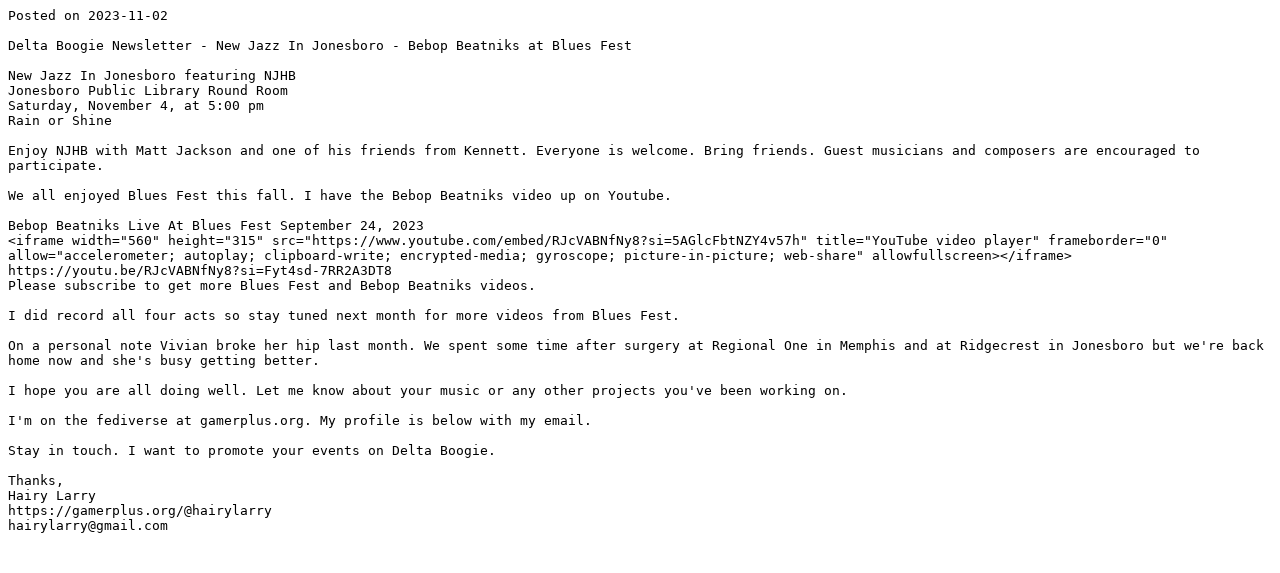

--- FILE ---
content_type: text/plain
request_url: https://mixremix.cc/text/Delta_Boogie_Newsletter-November_2023-New_Jazz_In_Jonesboro-Bebop_Beatniks_at_Blues_Fest.txt
body_size: 1415
content:
Posted on 2023-11-02

Delta Boogie Newsletter - New Jazz In Jonesboro - Bebop Beatniks at Blues Fest

New Jazz In Jonesboro featuring NJHB
Jonesboro Public Library Round Room
Saturday, November 4, at 5:00 pm
Rain or Shine

Enjoy NJHB with Matt Jackson and one of his friends from Kennett. Everyone is welcome. Bring friends. Guest musicians and composers are encouraged to participate.

We all enjoyed Blues Fest this fall. I have the Bebop Beatniks video up on Youtube.

Bebop Beatniks Live At Blues Fest September 24, 2023
<iframe width="560" height="315" src="https://www.youtube.com/embed/RJcVABNfNy8?si=5AGlcFbtNZY4v57h" title="YouTube video player" frameborder="0" allow="accelerometer; autoplay; clipboard-write; encrypted-media; gyroscope; picture-in-picture; web-share" allowfullscreen></iframe>
https://youtu.be/RJcVABNfNy8?si=Fyt4sd-7RR2A3DT8
Please subscribe to get more Blues Fest and Bebop Beatniks videos.

I did record all four acts so stay tuned next month for more videos from Blues Fest.

On a personal note Vivian broke her hip last month. We spent some time after surgery at Regional One in Memphis and at Ridgecrest in Jonesboro but we're back home now and she's busy getting better.

I hope you are all doing well. Let me know about your music or any other projects you've been working on.

I'm on the fediverse at gamerplus.org. My profile is below with my email.

Stay in touch. I want to promote your events on Delta Boogie.

Thanks,
Hairy Larry
https://gamerplus.org/@hairylarry
hairylarry@gmail.com
